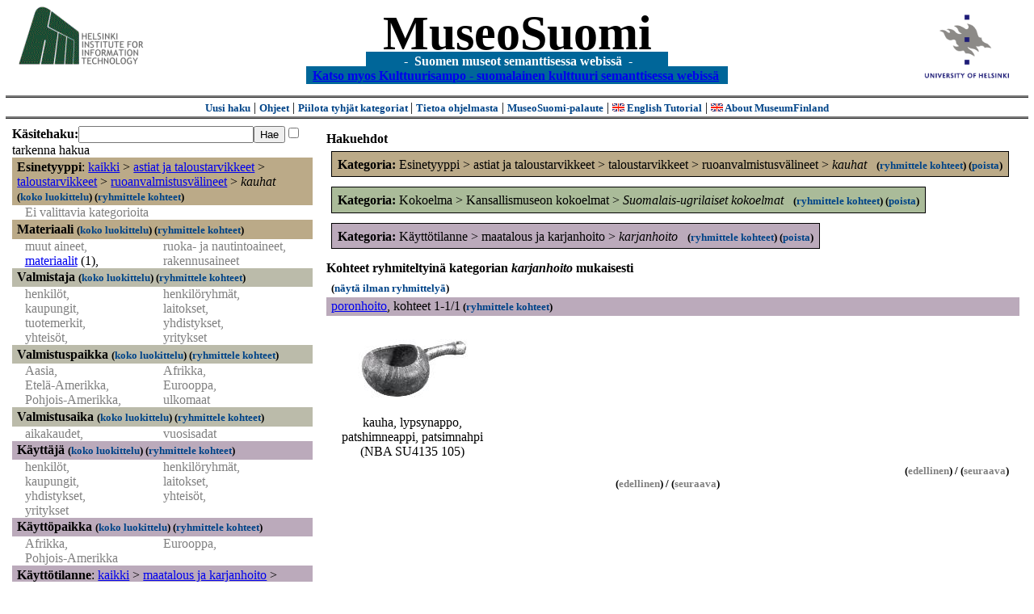

--- FILE ---
content_type: text/html
request_url: https://museosuomi.cs.helsinki.fi/?l=fi&m=1&c=%2500%2502%2501%2504%2502&c=%2507%2507%2501&c=%2508%2501%2502&g=c%2507%2507%2501
body_size: 19345
content:
<?xml version="1.0" encoding="ISO-8859-1"?><!DOCTYPE html PUBLIC "-//W3C//DTD XHTML 1.0 Strict//EN" "http://www.w3.org/TR/xhtml1/DTD/xhtml1-strict.dtd">
<html xmlns="http://www.w3.org/1999/xhtml" xmlns:query="http://museosuomi.cs.helsinki.fi/internal/ogtQuery#" xmlns:i18n="http://apache.org/cocoon/i18n/2.1" xmlns:xsd="http://www.w3.org/2000/10/XMLSchema#" xmlns:uim="UIManager" xmlns:ui="http://www.cs.helsinki.fi/group/seco/ns/2004/03/ustate#" xmlns:swhg="http://www.cs.helsinki.fi/group/seco/ns/2004/03/18-sewehgrius#" xmlns:rdfs="http://www.w3.org/2000/01/rdf-schema#" xmlns:rdf="http://www.w3.org/1999/02/22-rdf-syntax-ns#" xmlns:owl="http://www.w3.org/2002/07/owl#" xmlns:ogt="http://www.cs.helsinki.fi/group/seco/ns/2004/03/ontogator#" xmlns:java="java" xmlns:html="http://www.w3.org/1999/xhtml" xmlns:fms="http://www.cs.helsinki.fi/group/seco/ns/2004/03/18-esinekortti#" xmlns:bm="http://www.w3.org/2002/01/bookmark#" xmlns:page="http://apache.org/cocoon/paginate/1.0"><head><title>MuseoSuomi</title><meta http-equiv="Content-Type" content="text/html;charset=ISO-8859-1" /><meta http-equiv="Content-Style-Type" content="text/css" /><meta name="description" content="Semantic Web" /><meta name="keywords" content="Semantic web, fmsweb" /><link type="text/css" title="FMS-stylesheet basic" rel="stylesheet" href="/content/stylesheets/web.css" /></head><body><div xmlns="" style="width: 100%;" width="100%" align="center"><script type="text/javascript">

  var _gaq = _gaq || [];
  _gaq.push(['_setAccount', 'UA-12724615-4']);
  _gaq.push(['_trackPageview']);

  (function() {
    var ga = document.createElement('script'); ga.type = 'text/javascript'; ga.async = true;
    ga.src = ('https:' == document.location.protocol ? 'https://ssl' : 'http://www') + '.google-analytics.com/ga.js';
    var s = document.getElementsByTagName('script')[0]; s.parentNode.insertBefore(ga, s);
  })();

</script><a href="http://www.hiit.fi"><img border="0" height="75" src="content/images/hiit.gif" id="hiitlogo" alt="Tietojenkäsittelytieteen tutkimuslaitos HIIT" /></a><a href="http://www.cs.helsinki.fi/group/seco/"><img border="0" height="90" src="content/images/hy.gif" id="hylogo" alt="Helsingin yliopiston tietojenkäsittelytieteen laitos" /></a><h1 id="title"><a id="titlespan" href="/?l=fi&amp;m=1&amp;c=%2500%2502%2501%2504%2502&amp;c=%2507%2507%2501&amp;c=%2508%2501%2502&amp;g=c%2507%2507%2501">MuseoSuomi</a></h1><h4 id="subtitle">
                           - 
                Suomen museot semanttisessa webissä
	   -           
<br />
           <a href="http://www.kulttuurisampo.fi/">Katso myos Kulttuurisampo - suomalainen kulttuuri semanttisessa webissä</a>  
                
            </h4></div><div xmlns="" align="center" class="actions"><span class="action"><a href="/?l=fi&amp;m=1">Uusi haku</a></span> | <span class="action"><a href="http://www.cs.helsinki.fi/group/seco/museosuomi/kaytto-ohje.html">Ohjeet</a></span> | <span class="action"><a href="?l=fi&amp;m=0&amp;c=%2500%2502%2501%2504%2502&amp;c=%2507%2507%2501&amp;c=%2508%2501%2502&amp;g=c%2507%2507%2501">
								Piilota tyhjät kategoriat
							</a></span> | <span class="action"><a href="http://www.cs.helsinki.fi/group/seco/museosuomi/">Tietoa ohjelmasta</a></span> | <span class="action"><a href="mailto:museosuomi@cs.helsinki.fi">MuseoSuomi-palaute</a></span> | <span class="action"><a target="_top" href="http://www.cs.helsinki.fi/group/seco/museums/tutorial/"><img border="0" src="content/images/uk.gif" alt="English" /> English Tutorial</a></span> | <span class="action"><a href="http://www.cs.helsinki.fi/group/seco/museums/"><img border="0" src="content/images/uk.gif" alt="English" /> About MuseumFinland</a></span></div><table cellpadding="6"><tr><td width="33%" valign="top"><div xmlns="" id="keywordForm"><form name="keywordSearch" method="get" action="main?"><input value="fi" name="l" type="hidden" /><input value="1" name="m" type="hidden" /><input value="%00%02%01%04%02" name="c" type="hidden" /><input value="%07%07%01" name="c" type="hidden" /><input value="%08%01%02" name="c" type="hidden" /><b>Käsitehaku:</b><input value="" type="text" size="25" name="nk" /><input value="Hae" type="submit" /><input value="true" name="refine" type="checkbox" /><span class="nowrap">tarkenna hakua</span></form></div><div xmlns="" id="projectedFromCategories" /><div xmlns="" id="keywordCategories" /><div xmlns="" class="categorySearch"><div class="facet"><div class="headerC0"><span class="root">Esinetyyppi</span>: <a href="main?l=fi&amp;m=1&amp;c=%2500%2502%2501%2504%2502&amp;c=%2507%2507%2501&amp;c=%2508%2501%2502&amp;rc=%2500">kaikki</a> &gt; <a href="main?l=fi&amp;m=1&amp;c=%2500%2502%2501%2504%2502&amp;c=%2507%2507%2501&amp;c=%2508%2501%2502&amp;n=%2500%2502&amp;g=c%2500%2502">astiat ja taloustarvikkeet</a> &gt;
        <a href="main?l=fi&amp;m=1&amp;c=%2500%2502%2501%2504%2502&amp;c=%2507%2507%2501&amp;c=%2508%2501%2502&amp;n=%2500%2502%2501&amp;g=c%2500%2502%2501">taloustarvikkeet</a> &gt;
        <a href="main?l=fi&amp;m=1&amp;c=%2500%2502%2501%2504%2502&amp;c=%2507%2507%2501&amp;c=%2508%2501%2502&amp;n=%2500%2502%2501%2504&amp;g=c%2500%2502%2501%2504">ruoanvalmistusvälineet</a> &gt;
        <span class="selected"><a name="Fc">kauhat</a></span> <span class="showTree">
                        (<a href="tree?l=fi&amp;m=1&amp;c=%2500%2502%2501%2504%2502&amp;c=%2507%2507%2501&amp;c=%2508%2501%2502&amp;t=%2500%2502%2501%2504%2502&amp;g=c%2507%2507%2501">koko luokittelu</a>)
                    </span><span class="groupBy">
            (<a href="?l=fi&amp;m=1&amp;c=%2500%2502%2501%2504%2502&amp;c=%2507%2507%2501&amp;c=%2508%2501%2502&amp;g=c%2500%2502%2501%2504%2502#tulokset">ryhmittele kohteet</a>)
        </span></div><div class="categories"><span class="filtered">Ei valittavia kategorioita</span></div></div><div class="facet"><div class="headerC1"><span class="root"><a name="Fc1">Materiaali</a></span> <span class="showTree">
                        (<a href="tree?l=fi&amp;m=1&amp;c=%2500%2502%2501%2504%2502&amp;c=%2507%2507%2501&amp;c=%2508%2501%2502&amp;t=%2501&amp;g=c%2507%2507%2501">koko luokittelu</a>)
                    </span><span class="groupBy">
            (<a href="?l=fi&amp;m=1&amp;c=%2500%2502%2501%2504%2502&amp;c=%2507%2507%2501&amp;c=%2508%2501%2502&amp;g=c%2501#tulokset">ryhmittele kohteet</a>)
        </span></div><div class="categories"><div class="filtered">muut aineet, </div><div class="filtered">ruoka- ja nautintoaineet, </div><div class="category"><a href="main?l=fi&amp;m=1&amp;c=%2500%2502%2501%2504%2502&amp;c=%2507%2507%2501&amp;c=%2508%2501%2502&amp;n=%2501%2503&amp;g=c%2501%2503">materiaalit</a><span class="bookmarkHits"> (1)</span>, </div><div class="filtered">rakennusaineet</div></div></div><div class="facet"><div class="headerC2"><span class="root"><a name="Fc2">Valmistaja</a></span> <span class="showTree">
                        (<a href="tree?l=fi&amp;m=1&amp;c=%2500%2502%2501%2504%2502&amp;c=%2507%2507%2501&amp;c=%2508%2501%2502&amp;t=%2502&amp;g=c%2507%2507%2501">koko luokittelu</a>)
                    </span><span class="groupBy">
            (<a href="?l=fi&amp;m=1&amp;c=%2500%2502%2501%2504%2502&amp;c=%2507%2507%2501&amp;c=%2508%2501%2502&amp;g=c%2502#tulokset">ryhmittele kohteet</a>)
        </span></div><div class="categories"><div class="filtered">henkilöt, </div><div class="filtered">henkilöryhmät, </div><div class="filtered">kaupungit, </div><div class="filtered">laitokset, </div><div class="filtered">tuotemerkit, </div><div class="filtered">yhdistykset, </div><div class="filtered">yhteisöt, </div><div class="filtered">yritykset</div></div></div><div class="facet"><div class="headerC3"><span class="root"><a name="Fc3">Valmistuspaikka</a></span> <span class="showTree">
                        (<a href="tree?l=fi&amp;m=1&amp;c=%2500%2502%2501%2504%2502&amp;c=%2507%2507%2501&amp;c=%2508%2501%2502&amp;t=%2503&amp;g=c%2507%2507%2501">koko luokittelu</a>)
                    </span><span class="groupBy">
            (<a href="?l=fi&amp;m=1&amp;c=%2500%2502%2501%2504%2502&amp;c=%2507%2507%2501&amp;c=%2508%2501%2502&amp;g=c%2503#tulokset">ryhmittele kohteet</a>)
        </span></div><div class="categories"><div class="filtered">Aasia, </div><div class="filtered">Afrikka, </div><div class="filtered">Etelä-Amerikka, </div><div class="filtered">Eurooppa, </div><div class="filtered">Pohjois-Amerikka, </div><div class="filtered">ulkomaat</div></div></div><div class="facet"><div class="headerC4"><span class="root"><a name="Fc4">Valmistusaika</a></span> <span class="showTree">
                        (<a href="tree?l=fi&amp;m=1&amp;c=%2500%2502%2501%2504%2502&amp;c=%2507%2507%2501&amp;c=%2508%2501%2502&amp;t=%2504&amp;g=c%2507%2507%2501">koko luokittelu</a>)
                    </span><span class="groupBy">
            (<a href="?l=fi&amp;m=1&amp;c=%2500%2502%2501%2504%2502&amp;c=%2507%2507%2501&amp;c=%2508%2501%2502&amp;g=c%2504#tulokset">ryhmittele kohteet</a>)
        </span></div><div class="categories"><div class="filtered">aikakaudet, </div><div class="filtered">vuosisadat</div></div></div><div class="facet"><div class="headerC5"><span class="root"><a name="Fc5">Käyttäjä</a></span> <span class="showTree">
                        (<a href="tree?l=fi&amp;m=1&amp;c=%2500%2502%2501%2504%2502&amp;c=%2507%2507%2501&amp;c=%2508%2501%2502&amp;t=%2505&amp;g=c%2507%2507%2501">koko luokittelu</a>)
                    </span><span class="groupBy">
            (<a href="?l=fi&amp;m=1&amp;c=%2500%2502%2501%2504%2502&amp;c=%2507%2507%2501&amp;c=%2508%2501%2502&amp;g=c%2505#tulokset">ryhmittele kohteet</a>)
        </span></div><div class="categories"><div class="filtered">henkilöt, </div><div class="filtered">henkilöryhmät, </div><div class="filtered">kaupungit, </div><div class="filtered">laitokset, </div><div class="filtered">yhdistykset, </div><div class="filtered">yhteisöt, </div><div class="filtered">yritykset</div></div></div><div class="facet"><div class="headerC6"><span class="root"><a name="Fc6">Käyttöpaikka</a></span> <span class="showTree">
                        (<a href="tree?l=fi&amp;m=1&amp;c=%2500%2502%2501%2504%2502&amp;c=%2507%2507%2501&amp;c=%2508%2501%2502&amp;t=%2506&amp;g=c%2507%2507%2501">koko luokittelu</a>)
                    </span><span class="groupBy">
            (<a href="?l=fi&amp;m=1&amp;c=%2500%2502%2501%2504%2502&amp;c=%2507%2507%2501&amp;c=%2508%2501%2502&amp;g=c%2506#tulokset">ryhmittele kohteet</a>)
        </span></div><div class="categories"><div class="filtered">Afrikka, </div><div class="filtered">Eurooppa, </div><div class="filtered">Pohjois-Amerikka</div></div></div><div class="facet"><div class="headerC7"><span class="root">Käyttötilanne</span>: <a href="main?l=fi&amp;m=1&amp;c=%2500%2502%2501%2504%2502&amp;c=%2507%2507%2501&amp;c=%2508%2501%2502&amp;rc=%2507">kaikki</a> &gt; <a href="main?l=fi&amp;m=1&amp;c=%2500%2502%2501%2504%2502&amp;c=%2507%2507%2501&amp;c=%2508%2501%2502&amp;n=%2507%2507&amp;g=c%2507%2507">maatalous ja karjanhoito</a> &gt;
        <span class="selected"><a name="Fc">karjanhoito</a></span> <span class="showTree">
                        (<a href="tree?l=fi&amp;m=1&amp;c=%2500%2502%2501%2504%2502&amp;c=%2507%2507%2501&amp;c=%2508%2501%2502&amp;t=%2507%2507%2501&amp;g=c%2507%2507%2501">koko luokittelu</a>)
                    </span></div><div class="categories"><div class="filtered">keritseminen, </div><div class="category"><a href="main?l=fi&amp;m=1&amp;c=%2500%2502%2501%2504%2502&amp;c=%2507%2507%2501&amp;c=%2508%2501%2502&amp;n=%2507%2507%2501%2501&amp;g=c%2507%2507%2501%2501">poronhoito</a><span class="bookmarkHits"> (1)</span>, </div><div class="filtered">teurastus</div></div></div><div class="facet"><div class="headerC8"><span class="root">Kokoelma</span>: <a href="main?l=fi&amp;m=1&amp;c=%2500%2502%2501%2504%2502&amp;c=%2507%2507%2501&amp;c=%2508%2501%2502&amp;rc=%2508">kaikki</a> &gt; <a href="main?l=fi&amp;m=1&amp;c=%2500%2502%2501%2504%2502&amp;c=%2507%2507%2501&amp;c=%2508%2501%2502&amp;n=%2508%2501&amp;g=c%2508%2501">Kansallismuseon kokoelmat</a> &gt;
        <span class="selected"><a name="Fc">Suomalais-ugrilaiset kokoelmat</a></span> <span class="showTree">
                        (<a href="tree?l=fi&amp;m=1&amp;c=%2500%2502%2501%2504%2502&amp;c=%2507%2507%2501&amp;c=%2508%2501%2502&amp;t=%2508%2501%2502&amp;g=c%2507%2507%2501">koko luokittelu</a>)
                    </span><span class="groupBy">
            (<a href="?l=fi&amp;m=1&amp;c=%2500%2502%2501%2504%2502&amp;c=%2507%2507%2501&amp;c=%2508%2501%2502&amp;g=c%2508%2501%2502#tulokset">ryhmittele kohteet</a>)
        </span></div><div class="categories"><span class="filtered">Ei valittavia kategorioita</span></div></div></div></td><td valign="top"><div xmlns="" id="constraints"><h4>Hakuehdot</h4><div class="constraintContainerC0"><span class="constraintC0"><b>Kategoria: </b>Esinetyyppi
        &gt;
        astiat ja taloustarvikkeet
        &gt;
        taloustarvikkeet
        &gt;
        ruoanvalmistusvälineet
        &gt;
        <span class="selected">kauhat</span>
							 
							<span class="groupBy">
            (<a href="?l=fi&amp;m=1&amp;c=%2500%2502%2501%2504%2502&amp;c=%2507%2507%2501&amp;c=%2508%2501%2502&amp;g=c%2500%2502%2501%2504%2502#tulokset">ryhmittele kohteet</a>)
        </span><span class="remove">
            (<a href="?l=fi&amp;m=1&amp;c=%2500%2502%2501%2504%2502&amp;c=%2507%2507%2501&amp;c=%2508%2501%2502&amp;rc=%2500%2502%2501%2504%2502">poista</a>)
        </span></span></div><div class="constraintContainerC8"><span class="constraintC8"><b>Kategoria: </b>Kokoelma
        &gt;
        Kansallismuseon kokoelmat
        &gt;
        <span class="selected">Suomalais-ugrilaiset kokoelmat</span>
							 
							<span class="groupBy">
            (<a href="?l=fi&amp;m=1&amp;c=%2500%2502%2501%2504%2502&amp;c=%2507%2507%2501&amp;c=%2508%2501%2502&amp;g=c%2508%2501%2502#tulokset">ryhmittele kohteet</a>)
        </span><span class="remove">
            (<a href="?l=fi&amp;m=1&amp;c=%2500%2502%2501%2504%2502&amp;c=%2507%2507%2501&amp;c=%2508%2501%2502&amp;rc=%2508%2501%2502">poista</a>)
        </span></span></div><div class="constraintContainerC7"><span class="constraintC7"><b>Kategoria: </b>Käyttötilanne
        &gt;
        maatalous ja karjanhoito
        &gt;
        <span class="selected">karjanhoito</span>
							 
							<span class="groupBy">
            (<a href="?l=fi&amp;m=1&amp;c=%2500%2502%2501%2504%2502&amp;c=%2507%2507%2501&amp;c=%2508%2501%2502&amp;g=c%2507%2507%2501#tulokset">ryhmittele kohteet</a>)
        </span><span class="remove">
            (<a href="?l=fi&amp;m=1&amp;c=%2500%2502%2501%2504%2502&amp;c=%2507%2507%2501&amp;c=%2508%2501%2502&amp;rc=%2507%2507%2501">poista</a>)
        </span></span></div></div><div xmlns="" valign="top" id="helpOrResults"><a name="#tulokset"><h4>
            Kohteet ryhmiteltyinä kategorian 
            <i>karjanhoito</i> 
            mukaisesti
        </h4><div class="itemActions"><div align="left" class="showAll">
                (<a href="?l=fi&amp;m=1&amp;c=%2500%2502%2501%2504%2502&amp;c=%2507%2507%2501&amp;c=%2508%2501%2502&amp;g=">näytä ilman ryhmittelyä</a>)
            </div></div><div class="bookmarkGroup"><a name="bg_07_07_01_01" /><div class="headerC7"><span class="groupTitle"><a href="main?l=fi&amp;m=1&amp;c=%2500%2502%2501%2504%2502&amp;c=%2507%2507%2501&amp;c=%2508%2501%2502&amp;n=%2507%2507%2501%2501&amp;g=c%2507%2507%2501%2501">poronhoito</a></span>, <span class="bookmarkHits">
						kohteet 
						
					            1-1/1<span class="groupBy">
            (<a href="?l=fi&amp;m=1&amp;c=%2500%2502%2501%2504%2502&amp;c=%2507%2507%2501&amp;c=%2508%2501%2502&amp;g=c%2507%2507%2501%2501#tulokset">ryhmittele kohteet</a>)
        </span></span></div><div class="bookmarks"><table class="bookmarktable"><tr><td class="bookmarkcell" align="center" valign="center"><div class="image"><a href="item?l=fi&amp;m=1&amp;c=%2500%2502%2501%2504%2502&amp;c=%2507%2507%2501&amp;c=%2508%2501%2502&amp;g=c%2507%2507%2501&amp;sb=http%3A%2F%2Fwww.cs.helsinki.fi%2Fgroup%2Fseco%2Fns%2F2004%2F03%2F18-esinekortti%23NBA_SU4135_105&amp;cc=%2507%2507%2501:0&amp;cb=%2507%2507%2501%2501:0"><img src="/thumbnails/NBA/Kuvat160104/A001/sa009191.jpg" /></a></div></td><td class="bookmarkcell" align="center" valign="center" /><td class="bookmarkcell" align="center" valign="center" /><td class="bookmarkcell" align="center" valign="center" /></tr><tr><td class="bookmarkcell" align="center" valign="top"><div class="bookmark">kauha, lypsynappo, patshimneappi, patsimnahpi (NBA SU4135 105)</div></td><td class="bookmarkcell" align="center" valign="top" /><td class="bookmarkcell" align="center" valign="top" /><td class="bookmarkcell" align="center" valign="top" /></tr></table></div><div class="pagination" align="right">(<span class="inactive">edellinen</span>) / (<span class="inactive">seuraava</span>)</div></div><div class="pagination" align="center">(<span class="inactive">edellinen</span>) / (<span class="inactive">seuraava</span>)</div></a></div></td></tr></table><hr /><script type="text/javascript">

/**
 * @author David Pardo: Corunet
 * Run after loading
 */

var xOffset,yOffset;
var tempX = 0;
var tempY = 0;

//detect browser
var IE = document.all?true:false
if (!IE) {
	document.captureEvents(Event.MOUSEMOVE)
}
//find the position of the first item on screen and store offsets
	//find the first item on screen (after body)
	var firstElement=document.getElementsByTagName('body')[0].childNodes[1];
	//find the offset coordinates
	xOffset=findPosX(firstElement);
	yOffset=findPosY(firstElement);
	if (IE){ // In IE there's a default margin in the page body. If margin's not defined, use defaults
		var marginLeftExplorer  = parseInt(document.getElementsByTagName('body')[0].style.marginLeft);
		var marginTopExplorer   = parseInt(document.getElementsByTagName('body')[0].style.marginTop);
		/*assume default 10px/15px margin in explorer*/
		if (isNaN(marginLeftExplorer)) {marginLeftExplorer=10;}
		if (isNaN(marginTopExplorer)) {marginTopExplorer=15;}
		xOffset=xOffset+marginLeftExplorer;
		yOffset=yOffset+marginTopExplorer;
	}
/*attach a handler to the onmousedown event that calls a function to store the values*/
document.onmousedown = getMouseXY;



/*Functions*/
/*Find positions*/
function findPosX(obj){
	var curleft = 0;
	if (obj.offsetParent){
		while (obj.offsetParent){
			curleft += obj.offsetLeft
			obj = obj.offsetParent;
		}
	}else if (obj.x){
		curleft += obj.x;
	}
	return curleft;
}

function findPosY(obj){
	var curtop = 0;
	if (obj.offsetParent){
		while (obj.offsetParent){
			curtop += obj.offsetTop
			obj = obj.offsetParent;
		}
	}else if (obj.y){
		curtop += obj.y;
	}
	return curtop;
}
function getMouseXY(e) {
	if (IE) {
		tempX = event.clientX + document.body.scrollLeft
		tempY = event.clientY + document.body.scrollTop
	} else {
		tempX = e.pageX
		tempY = e.pageY
	}
	tempX-=xOffset;
	tempY-=yOffset;
	var url='/empty.map?x='+tempX+'&amp;y='+tempY+",http://www.museosuomi.fi/"; /*Your URL here*/
	guardar(url);
	return true;
}
function guardar(url){
	var xmlDoc = null ;
	if (typeof window.ActiveXObject != 'undefined' ) {
		xmlDoc = new ActiveXObject('Microsoft.XMLHTTP');
	}else {
		xmlDoc = new XMLHttpRequest();
	}
	xmlDoc.open( 'GET', url, true );
	xmlDoc.send( null );
}

                </script></body></html>